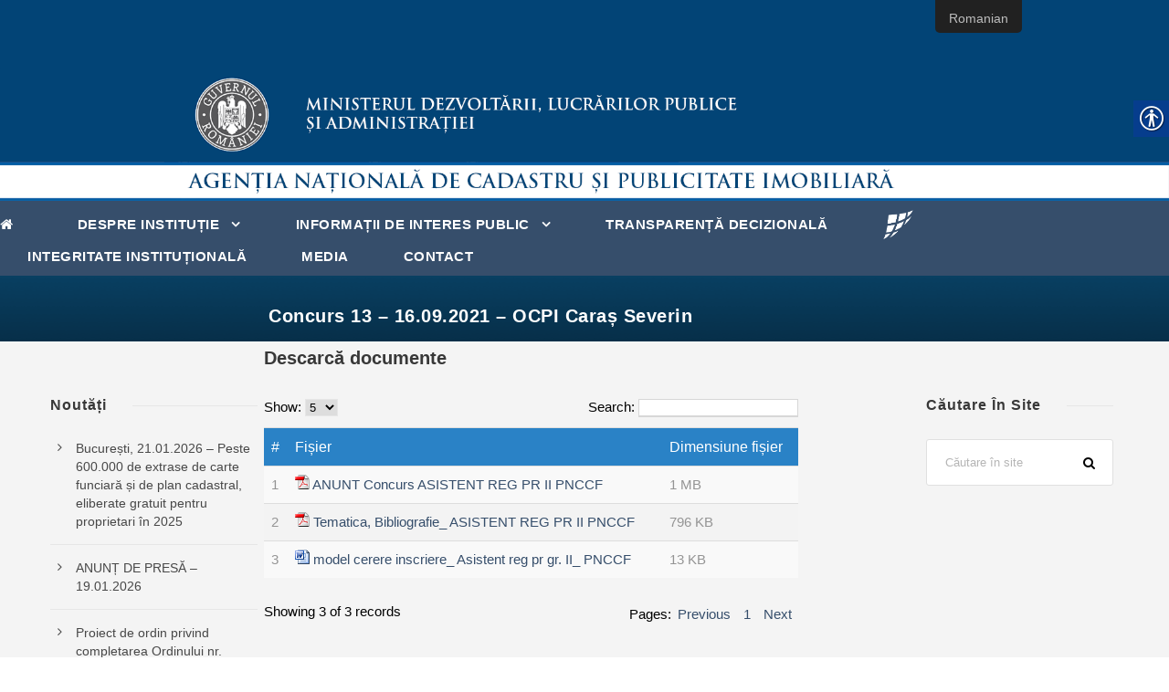

--- FILE ---
content_type: text/html; charset=UTF-8
request_url: https://www.ancpi.ro/13-16-09-2021-cs/
body_size: 54347
content:
<!DOCTYPE html>
<html lang="ro-RO" class="no-js">
<head>
	<meta charset="UTF-8">
	<meta name="viewport" content="width=device-width, initial-scale=1">
	<link rel="profile" href="http://gmpg.org/xfn/11">
	<link rel="pingback" href="https://www.ancpi.ro/xmlrpc.php">
	<title>Concurs 13 &#8211; 16.09.2021 &#8211; OCPI Caraș Severin &#8211; ANCPI</title>
<link rel="alternate" type="application/rss+xml" title="ANCPI &raquo; Flux" href="https://www.ancpi.ro/feed/" />
<link rel='stylesheet' id='wp-block-library-css'  href='https://www.ancpi.ro/wp-includes/css/dist/block-library/style.min.css' type='text/css' media='all' />
<link rel='stylesheet' id='contact-form-7-css'  href='https://www.ancpi.ro/wp-content/plugins/contact-form-7/includes/css/styles.css' type='text/css' media='all' />
<link rel='stylesheet' id='download-attachments-frontend-css'  href='https://www.ancpi.ro/wp-content/plugins/download-attachments/css/frontend.css' type='text/css' media='all' />
<link rel='stylesheet' id='real-accessability-css'  href='https://www.ancpi.ro/wp-content/plugins/real-accessability/real-accessability.css' type='text/css' media='all' />
<link rel='stylesheet' id='searchandfilter-css'  href='https://www.ancpi.ro/wp-content/plugins/search-filter/style.css' type='text/css' media='all' />
<link rel='stylesheet' id='trp-floater-language-switcher-style-css'  href='https://www.ancpi.ro/wp-content/plugins/translatepress-multilingual/assets/css/trp-floater-language-switcher.css' type='text/css' media='all' />
<link rel='stylesheet' id='trp-language-switcher-style-css'  href='https://www.ancpi.ro/wp-content/plugins/translatepress-multilingual/assets/css/trp-language-switcher.css' type='text/css' media='all' />
<link rel='stylesheet' id='wpdreams-asp-basic-css'  href='https://www.ancpi.ro/wp-content/plugins/ajax-search-pro/css/style.basic.css' type='text/css' media='all' />
<link rel='stylesheet' id='wpdreams-asp-chosen-css'  href='https://www.ancpi.ro/wp-content/plugins/ajax-search-pro/css/chosen/chosen.css' type='text/css' media='all' />
<link rel='stylesheet' id='wpdreams-ajaxsearchpro-instances-css'  href='https://www.ancpi.ro/wp-content/uploads/asp_upload/style.instances.css' type='text/css' media='all' />
<link rel='stylesheet' id='gdlr-core-plugin-css'  href='https://www.ancpi.ro/wp-content/plugins/goodlayers-core/plugins/combine/style.css' type='text/css' media='all' />
<link rel='stylesheet' id='gdlr-core-page-builder-css'  href='https://www.ancpi.ro/wp-content/plugins/goodlayers-core/include/css/page-builder.css' type='text/css' media='all' />
<link rel='stylesheet' id='font-awesome-css'  href='https://www.ancpi.ro/wp-content/themes/ancpi-pcd/plugins/font-awesome/css/font-awesome.min.css' type='text/css' media='all' />
<link rel='stylesheet' id='font-elegant-css'  href='https://www.ancpi.ro/wp-content/themes/ancpi-pcd/plugins/elegant-font/style.css' type='text/css' media='all' />
<link rel='stylesheet' id='infinite-style-core-css'  href='https://www.ancpi.ro/wp-content/themes/ancpi-pcd/css/style-core.css' type='text/css' media='all' />
<link rel='stylesheet' id='infinite-custom-style-css'  href='https://www.ancpi.ro/wp-content/uploads/gdlr-style-custom.css?1676543568' type='text/css' media='all' />
<link rel='stylesheet' id='cf7cf-style-css'  href='https://www.ancpi.ro/wp-content/plugins/cf7-conditional-fields/style.css' type='text/css' media='all' />
<script type='text/javascript' src='https://www.ancpi.ro/wp-includes/js/jquery/jquery.js'></script>
<script type='text/javascript' src='https://www.ancpi.ro/wp-includes/js/jquery/jquery-migrate.min.js' defer='defer'></script>
<!--[if lt IE 9]>
<script type='text/javascript' src='https://www.ancpi.ro/wp-content/themes/ancpi-pcd/js/html5.js' defer='defer'></script>
<![endif]-->
<link rel='https://api.w.org/' href='https://www.ancpi.ro/wp-json/' />
<link rel="wlwmanifest" type="application/wlwmanifest+xml" href="https://www.ancpi.ro/wp-includes/wlwmanifest.xml" /> 
<link rel='prev' title='Concurs 13 &#8211; 16.09.2021 &#8211; OCPI Olt' href='https://www.ancpi.ro/13-16-09-2021-ot/' />
<link rel='next' title='Concurs 13 &#8211; 16.09.2021 &#8211; ANCPI &#8211; nedeterminata' href='https://www.ancpi.ro/concurs-13-16-09-2021-ancpi-nedeterminata/' />

<link rel="canonical" href="https://www.ancpi.ro/13-16-09-2021-cs/" />
<link rel='shortlink' href='https://www.ancpi.ro/?p=10408' />
<link rel="alternate" type="application/json+oembed" href="https://www.ancpi.ro/wp-json/oembed/1.0/embed?url=https%3A%2F%2Fwww.ancpi.ro%2F13-16-09-2021-cs%2F" />
<link rel="alternate" type="text/xml+oembed" href="https://www.ancpi.ro/wp-json/oembed/1.0/embed?url=https%3A%2F%2Fwww.ancpi.ro%2F13-16-09-2021-cs%2F&#038;format=xml" />

		<!-- GA Google Analytics @ https://m0n.co/ga -->
		<script async src="https://www.googletagmanager.com/gtag/js?id=UA-36474036-1"></script>
		<script>
			window.dataLayer = window.dataLayer || [];
			function gtag(){dataLayer.push(arguments);}
			gtag('js', new Date());
			gtag('config', 'UA-36474036-1');
		</script>

	<style>

/* CSS added by Hide Metadata Plugin */

.entry-meta .byline:before,
			.entry-header .entry-meta span.byline:before,
			.entry-meta .byline:after,
			.entry-header .entry-meta span.byline:after,
			.single .byline, .group-blog .byline,
			.entry-meta .byline,
			.entry-header .entry-meta > span.byline,
			.entry-meta .author.vcard  {
				content: '';
				display: none;
				margin: 0;
			}</style>
<link rel="alternate" hreflang="ro-RO" href="https://www.ancpi.ro/13-16-09-2021-cs/"/>
<link rel="alternate" hreflang="en-GB" href="https://www.ancpi.ro/en/13-16-09-2021-cs/"/>
                <link href='//fonts.googleapis.com/css?family=Lato:300|Lato:400|Lato:700' rel='stylesheet' type='text/css'>
                                <link href='//fonts.googleapis.com/css?family=Open+Sans:300|Open+Sans:400|Open+Sans:700' rel='stylesheet' type='text/css'>
                <!--[if lte IE 9]><link rel="stylesheet" type="text/css" href="https://www.ancpi.ro/wp-content/plugins/js_composer/assets/css/vc_lte_ie9.min.css" media="screen"><![endif]-->            <style type="text/css">
                <!--
                @font-face {
                    font-family: 'asppsicons2';
                    src: url('https://www.ancpi.ro/wp-content/plugins/ajax-search-pro/css/fonts/icons/icons2.eot');
                    src: url('https://www.ancpi.ro/wp-content/plugins/ajax-search-pro/css/fonts/icons/icons2.eot?#iefix') format('embedded-opentype'),
                    url('https://www.ancpi.ro/wp-content/plugins/ajax-search-pro/css/fonts/icons/icons2.woff2') format('woff2'),
                    url('https://www.ancpi.ro/wp-content/plugins/ajax-search-pro/css/fonts/icons/icons2.woff') format('woff'),
                    url('https://www.ancpi.ro/wp-content/plugins/ajax-search-pro/css/fonts/icons/icons2.ttf') format('truetype'),
                    url('https://www.ancpi.ro/wp-content/plugins/ajax-search-pro/css/fonts/icons/icons2.svg#icons') format('svg');
                    font-weight: normal;
                    font-style: normal;
                }
                .asp_m{height: 0;}                -->
            </style>
                        <script type="text/javascript">
                if ( typeof _ASP !== "undefined" && _ASP !== null && typeof _ASP.initialize !== "undefined" )
                    _ASP.initialize();
            </script>
            <link rel="icon" href="https://www.ancpi.ro/wp-content/uploads/2018/10/LOGO_ANCPI_Sigla-150x150.png" sizes="32x32" />
<link rel="icon" href="https://www.ancpi.ro/wp-content/uploads/2018/10/LOGO_ANCPI_Sigla.png" sizes="192x192" />
<link rel="apple-touch-icon-precomposed" href="https://www.ancpi.ro/wp-content/uploads/2018/10/LOGO_ANCPI_Sigla.png" />
<meta name="msapplication-TileImage" content="https://www.ancpi.ro/wp-content/uploads/2018/10/LOGO_ANCPI_Sigla.png" />
		<style type="text/css" id="wp-custom-css">
			.infinite-column-30
{
	width:50%	
}

.infinite-content-area
{
    padding-top: 1%;
}

.infinite-single-nav .infinite-text
{
	  background-color: #364e6b;
    padding: 10px 10px 10px 10px;
}

.infinite-center-nav-menu-item li img{ display: none;} 

.infinite-page-title-wrap.infinite-style-custom .infinite-page-title
{
padding-left: 20%;
}

.infinite-single-nav-area
{
	display:none;
}

.wpcf7 select
{
    vertical-align: top;
}

.wpcf7 input
{
    width: 300px;
}

.wpcf7 textarea
{
    width: 50%;
}

.wpcf7 td
{
	vertical-align: top;
text-align: left;
color: black;
padding: 10px;
}

span.wpcf7-not-valid-tip {
color: #dc3232;
font-size: 1em;
font-weight: normal;
display: block;
}

.infinite-page-title-wrap .infinite-style-custom  .infinite-page-title {
    font-size: 22px;
}		</style>
		<noscript><style type="text/css"> .wpb_animate_when_almost_visible { opacity: 1; }</style></noscript></head>
<!--
<div class="lang">
                <a href="http://www.ancpi.ro/" style="color:#fff" title="Romana">RO</a> | <a href="http://www.ancpi.ro/en" style="color:#fff" title="English">EN</a>
</div>
-->
<body class="post-template-default single single-post postid-10408 single-format-standard gdlr-core-body real-accessability-body translatepress-ro_RO infinite-body infinite-body-front infinite-full  infinite-with-sticky-navigation  infinite-blog-style-1  infinite-blockquote-style-2 gdlr-core-link-to-lightbox wpb-js-composer js-comp-ver-5.5.4 vc_responsive">
	
	<div class="pcdata-header"><div class="pcd-header"><a href="http://www.ancpi.ro"></a></div></div>
	
	
	
<div class="infinite-mobile-header-wrap" ><div class="infinite-mobile-header infinite-header-background infinite-style-slide " id="infinite-mobile-header" ><div class="infinite-mobile-header-container infinite-container clearfix" ><div class="infinite-logo  infinite-item-pdlr infinite-mobile-logo-center"><div class="infinite-logo-inner"><a href="https://www.ancpi.ro/" ><img src="https://www.ancpi.ro/wp-content/uploads/2018/09/logo-ancpi-1.png" alt="" width="50" height="50" /></a></div></div><div class="infinite-mobile-menu-right" ></div><div class="infinite-mobile-menu-left" ><div class="infinite-mobile-menu" ><a class="infinite-mm-menu-button infinite-mobile-menu-button infinite-mobile-button-hamburger-with-border" href="#infinite-mobile-menu" ><i class="fa fa-bars" ></i></a><div class="infinite-mm-menu-wrap infinite-navigation-font" id="infinite-mobile-menu" data-slide="right" ><ul id="menu-main-navigation" class="m-menu"><li class="menu-item menu-item-type-custom menu-item-object-custom menu-item-home menu-item-1477"><a href="http://www.ancpi.ro"><i class="fa fa-home" id="yui_patched_v3_11_0_1_1537444636062_304"></i></a></li>
<li class="menu-item menu-item-type-post_type menu-item-object-page menu-item-home menu-item-has-children menu-item-1325"><a href="https://www.ancpi.ro/">Despre instituție</a>
<ul class="sub-menu">
	<li class="menu-item menu-item-type-custom menu-item-object-custom menu-item-has-children menu-item-1553"><a href="#">Legislație</a>
	<ul class="sub-menu">
		<li class="menu-item menu-item-type-post_type menu-item-object-page menu-item-1557"><a href="https://www.ancpi.ro/legea-cadastrului-si-a-publicitatii-imobiliare-nr-7-1996/">Legea cadastrului și a publicității imobiliare – nr. 7/1996</a></li>
		<li class="menu-item menu-item-type-post_type menu-item-object-post menu-item-6682"><a href="https://www.ancpi.ro/ordine-director-general/">Ordine Director General</a></li>
		<li class="menu-item menu-item-type-post_type menu-item-object-post menu-item-6683"><a href="https://www.ancpi.ro/proceduri-si-coordonare-tehnica/">Proceduri și coordonare tehnică</a></li>
	</ul>
</li>
	<li class="menu-item menu-item-type-custom menu-item-object-custom menu-item-has-children menu-item-1568"><a href="#">Conducere</a>
	<ul class="sub-menu">
		<li class="menu-item menu-item-type-post_type menu-item-object-post menu-item-1984"><a href="https://www.ancpi.ro/presedinte-director-general-2/">Președinte Director General</a></li>
		<li class="menu-item menu-item-type-post_type menu-item-object-page menu-item-1570"><a href="https://www.ancpi.ro/director-general-adjunct/">Director General Adjunct</a></li>
		<li class="menu-item menu-item-type-post_type menu-item-object-page menu-item-13490"><a href="https://www.ancpi.ro/consiliu-administratie/">Consiliu de administrație</a></li>
		<li class="menu-item menu-item-type-post_type menu-item-object-page menu-item-1569"><a href="https://www.ancpi.ro/conducerea-ancpi/">Conducerea ANCPI</a></li>
	</ul>
</li>
	<li class="menu-item menu-item-type-post_type menu-item-object-page menu-item-has-children menu-item-1887"><a href="https://www.ancpi.ro/organizare/">Organizare</a>
	<ul class="sub-menu">
		<li class="menu-item menu-item-type-post_type menu-item-object-post menu-item-1892"><a href="https://www.ancpi.ro/regulament-de-organizare-si-functionare/">Regulament de organizare și funcționare</a></li>
		<li class="menu-item menu-item-type-post_type menu-item-object-post menu-item-1889"><a href="https://www.ancpi.ro/organigrama/">Organigramă</a></li>
		<li class="menu-item menu-item-type-post_type menu-item-object-post menu-item-5772"><a href="https://www.ancpi.ro/oficii-teritoriale-contact/">Oficii teritoriale</a></li>
		<li class="menu-item menu-item-type-post_type menu-item-object-post menu-item-9552"><a href="https://www.ancpi.ro/cnc/">Centrul Național de Cartografie</a></li>
		<li class="menu-item menu-item-type-post_type menu-item-object-page menu-item-1929"><a href="https://www.ancpi.ro/cariera-2/">Carieră</a></li>
		<li class="menu-item menu-item-type-custom menu-item-object-custom menu-item-has-children menu-item-1589"><a href="#">Programe și strategii</a>
		<ul class="sub-menu">
			<li class="menu-item menu-item-type-post_type menu-item-object-page menu-item-1592"><a href="https://www.ancpi.ro/strategia-ancpi/">Strategia ANCPI</a></li>
		</ul>
</li>
		<li class="menu-item menu-item-type-post_type menu-item-object-page menu-item-13050"><a href="https://www.ancpi.ro/rapoarte/">Rapoarte</a></li>
	</ul>
</li>
	<li class="menu-item menu-item-type-post_type menu-item-object-page menu-item-5783"><a href="https://www.ancpi.ro/parteneri/">Parteneri</a></li>
	<li class="menu-item menu-item-type-custom menu-item-object-custom menu-item-has-children menu-item-1779"><a href="#">Proiecte</a>
	<ul class="sub-menu">
		<li class="menu-item menu-item-type-post_type menu-item-object-page menu-item-16925"><a href="https://www.ancpi.ro/pocidif/">PoCIDIF</a></li>
		<li class="menu-item menu-item-type-post_type menu-item-object-page menu-item-4582"><a href="https://www.ancpi.ro/por/">POR 2014-2020</a></li>
		<li class="menu-item menu-item-type-custom menu-item-object-custom menu-item-1780"><a target="_blank" rel="noopener noreferrer" href="/laki">Laki</a></li>
		<li class="menu-item menu-item-type-custom menu-item-object-custom menu-item-1781"><a target="_blank" rel="noopener noreferrer" href="/laki2">Laki II</a></li>
		<li class="menu-item menu-item-type-custom menu-item-object-custom menu-item-11498"><a href="/wp-content/uploads/2022/01/Prezentare_proiect_LAKI_III.pdf">Laki III</a></li>
		<li class="menu-item menu-item-type-custom menu-item-object-custom menu-item-3084"><a href="/pnccf">PNCCF</a></li>
	</ul>
</li>
	<li class="menu-item menu-item-type-post_type menu-item-object-page menu-item-1500"><a href="https://www.ancpi.ro/declaratia-directorului-general-privind-politica-referitoare-la-calitate/">Declarația Directorului General privind politica referitoare la calitate</a></li>
	<li class="menu-item menu-item-type-post_type menu-item-object-page menu-item-9025"><a href="https://www.ancpi.ro/declaratia-directorului-general-privind-politica-referitoare-la-anti-mita/">Declarația Directorului General privind politica anti-mită</a></li>
</ul>
</li>
<li class="menu-item menu-item-type-custom menu-item-object-custom menu-item-has-children menu-item-1329"><a href="#">Informații de interes public</a>
<ul class="sub-menu">
	<li class="menu-item menu-item-type-post_type menu-item-object-page menu-item-6452"><a href="https://www.ancpi.ro/achizittii/">Achiziții</a></li>
	<li class="menu-item menu-item-type-post_type menu-item-object-page menu-item-1600"><a href="https://www.ancpi.ro/interes-public/">Interes public</a></li>
</ul>
</li>
<li class="menu-item menu-item-type-post_type menu-item-object-page menu-item-13087"><a href="https://www.ancpi.ro/transparenta/">Transparență decizională</a></li>
<li class="menu-item menu-item-type-post_type menu-item-object-page menu-item-13060"><a href="https://www.ancpi.ro/integritate-institutionala/">Integritate instituțională</a></li>
<li class="menu-item menu-item-type-post_type menu-item-object-page menu-item-2069"><a href="https://www.ancpi.ro/media/">Media</a></li>
<li class="menu-item menu-item-type-post_type menu-item-object-page menu-item-2128"><a href="https://www.ancpi.ro/contact/">Contact</a></li>
</ul></div></div></div></div></div></div><div class="infinite-body-outer-wrapper ">
		<div class="infinite-body-wrapper clearfix  infinite-with-frame">
		
<header class="infinite-header-wrap infinite-header-style-plain  infinite-style-splitted-menu infinite-sticky-navigation infinite-style-fixed" data-navigation-offset="0px"  >
	<div class="infinite-header-background" ></div>
	<div class="infinite-header-container  infinite-header-full">
			
		<div class="infinite-header-container-inner clearfix">
						<div class="infinite-navigation infinite-item-pdlr clearfix infinite-navigation-submenu-indicator " >
			<div class="infinite-main-menu" id="infinite-main-menu" ><ul id="menu-main-navigation-1" class="sf-menu"><li  class="menu-item menu-item-type-custom menu-item-object-custom menu-item-home menu-item-1477 infinite-normal-menu"><a href="http://www.ancpi.ro"><i class="fa fa-home" id="yui_patched_v3_11_0_1_1537444636062_304"></i></a></li>
<li  class="menu-item menu-item-type-post_type menu-item-object-page menu-item-home menu-item-has-children menu-item-1325 infinite-normal-menu"><a href="https://www.ancpi.ro/" class="sf-with-ul-pre">Despre instituție</a>
<ul class="sub-menu">
	<li  class="menu-item menu-item-type-custom menu-item-object-custom menu-item-has-children menu-item-1553" data-size="60"><a href="#" class="sf-with-ul-pre">Legislație</a>
	<ul class="sub-menu">
		<li  class="menu-item menu-item-type-post_type menu-item-object-page menu-item-1557"><a href="https://www.ancpi.ro/legea-cadastrului-si-a-publicitatii-imobiliare-nr-7-1996/">Legea cadastrului și a publicității imobiliare – nr. 7/1996</a></li>
		<li  class="menu-item menu-item-type-post_type menu-item-object-post menu-item-6682"><a href="https://www.ancpi.ro/ordine-director-general/">Ordine Director General</a></li>
		<li  class="menu-item menu-item-type-post_type menu-item-object-post menu-item-6683"><a href="https://www.ancpi.ro/proceduri-si-coordonare-tehnica/">Proceduri și coordonare tehnică</a></li>
	</ul>
</li>
	<li  class="menu-item menu-item-type-custom menu-item-object-custom menu-item-has-children menu-item-1568" data-size="60"><a href="#" class="sf-with-ul-pre">Conducere</a>
	<ul class="sub-menu">
		<li  class="menu-item menu-item-type-post_type menu-item-object-post menu-item-1984"><a href="https://www.ancpi.ro/presedinte-director-general-2/">Președinte Director General</a></li>
		<li  class="menu-item menu-item-type-post_type menu-item-object-page menu-item-1570"><a href="https://www.ancpi.ro/director-general-adjunct/">Director General Adjunct</a></li>
		<li  class="menu-item menu-item-type-post_type menu-item-object-page menu-item-13490"><a href="https://www.ancpi.ro/consiliu-administratie/">Consiliu de administrație</a></li>
		<li  class="menu-item menu-item-type-post_type menu-item-object-page menu-item-1569"><a href="https://www.ancpi.ro/conducerea-ancpi/">Conducerea ANCPI</a></li>
	</ul>
</li>
	<li  class="menu-item menu-item-type-post_type menu-item-object-page menu-item-has-children menu-item-1887" data-size="60"><a href="https://www.ancpi.ro/organizare/" class="sf-with-ul-pre">Organizare</a>
	<ul class="sub-menu">
		<li  class="menu-item menu-item-type-post_type menu-item-object-post menu-item-1892"><a href="https://www.ancpi.ro/regulament-de-organizare-si-functionare/">Regulament de organizare și funcționare</a></li>
		<li  class="menu-item menu-item-type-post_type menu-item-object-post menu-item-1889"><a href="https://www.ancpi.ro/organigrama/">Organigramă</a></li>
		<li  class="menu-item menu-item-type-post_type menu-item-object-post menu-item-5772"><a href="https://www.ancpi.ro/oficii-teritoriale-contact/">Oficii teritoriale</a></li>
		<li  class="menu-item menu-item-type-post_type menu-item-object-post menu-item-9552"><a href="https://www.ancpi.ro/cnc/">Centrul Național de Cartografie</a></li>
		<li  class="menu-item menu-item-type-post_type menu-item-object-page menu-item-1929"><a href="https://www.ancpi.ro/cariera-2/">Carieră</a></li>
		<li  class="menu-item menu-item-type-custom menu-item-object-custom menu-item-has-children menu-item-1589"><a href="#" class="sf-with-ul-pre">Programe și strategii</a>
		<ul class="sub-menu">
			<li  class="menu-item menu-item-type-post_type menu-item-object-page menu-item-1592"><a href="https://www.ancpi.ro/strategia-ancpi/">Strategia ANCPI</a></li>
		</ul>
</li>
		<li  class="menu-item menu-item-type-post_type menu-item-object-page menu-item-13050"><a href="https://www.ancpi.ro/rapoarte/">Rapoarte</a></li>
	</ul>
</li>
	<li  class="menu-item menu-item-type-post_type menu-item-object-page menu-item-5783" data-size="60"><a href="https://www.ancpi.ro/parteneri/">Parteneri</a></li>
	<li  class="menu-item menu-item-type-custom menu-item-object-custom menu-item-has-children menu-item-1779" data-size="60"><a href="#" class="sf-with-ul-pre">Proiecte</a>
	<ul class="sub-menu">
		<li  class="menu-item menu-item-type-post_type menu-item-object-page menu-item-16925"><a href="https://www.ancpi.ro/pocidif/">PoCIDIF</a></li>
		<li  class="menu-item menu-item-type-post_type menu-item-object-page menu-item-4582"><a href="https://www.ancpi.ro/por/">POR 2014-2020</a></li>
		<li  class="menu-item menu-item-type-custom menu-item-object-custom menu-item-1780"><a target="_blank" href="/laki">Laki</a></li>
		<li  class="menu-item menu-item-type-custom menu-item-object-custom menu-item-1781"><a target="_blank" href="/laki2">Laki II</a></li>
		<li  class="menu-item menu-item-type-custom menu-item-object-custom menu-item-11498"><a href="/wp-content/uploads/2022/01/Prezentare_proiect_LAKI_III.pdf">Laki III</a></li>
		<li  class="menu-item menu-item-type-custom menu-item-object-custom menu-item-3084"><a href="/pnccf">PNCCF</a></li>
	</ul>
</li>
	<li  class="menu-item menu-item-type-post_type menu-item-object-page menu-item-1500" data-size="60"><a href="https://www.ancpi.ro/declaratia-directorului-general-privind-politica-referitoare-la-calitate/">Declarația Directorului General privind politica referitoare la calitate</a></li>
	<li  class="menu-item menu-item-type-post_type menu-item-object-page menu-item-9025" data-size="60"><a href="https://www.ancpi.ro/declaratia-directorului-general-privind-politica-referitoare-la-anti-mita/">Declarația Directorului General privind politica anti-mită</a></li>
</ul>
</li>
<li  class="menu-item menu-item-type-custom menu-item-object-custom menu-item-has-children menu-item-1329 infinite-normal-menu"><a href="#" class="sf-with-ul-pre">Informații de interes public</a>
<ul class="sub-menu">
	<li  class="menu-item menu-item-type-post_type menu-item-object-page menu-item-6452" data-size="60"><a href="https://www.ancpi.ro/achizittii/">Achiziții</a></li>
	<li  class="menu-item menu-item-type-post_type menu-item-object-page menu-item-1600" data-size="60"><a href="https://www.ancpi.ro/interes-public/">Interes public</a></li>
</ul>
</li>
<li  class="menu-item menu-item-type-post_type menu-item-object-page menu-item-13087 infinite-normal-menu"><a href="https://www.ancpi.ro/transparenta/">Transparență decizională</a></li>
<li class="infinite-center-nav-menu-item" ><div class="infinite-logo  infinite-item-pdlr"><div class="infinite-logo-inner"><a href="https://www.ancpi.ro/" ><img src="https://www.ancpi.ro/wp-content/uploads/2018/09/logo-ancpi.png" alt="" width="35" height="35" /></a></div></div></li><li  class="menu-item menu-item-type-post_type menu-item-object-page menu-item-13060 infinite-normal-menu"><a href="https://www.ancpi.ro/integritate-institutionala/">Integritate instituțională</a></li>
<li  class="menu-item menu-item-type-post_type menu-item-object-page menu-item-2069 infinite-normal-menu"><a href="https://www.ancpi.ro/media/">Media</a></li>
<li  class="menu-item menu-item-type-post_type menu-item-object-page menu-item-2128 infinite-normal-menu"><a href="https://www.ancpi.ro/contact/">Contact</a></li>
</ul></div>			</div><!-- infinite-navigation -->

		</div><!-- infinite-header-inner -->
	</div><!-- infinite-header-container -->
</header><!-- header -->
	<div class="infinite-page-wrapper" id="infinite-page-wrapper" ><div class="infinite-blog-title-wrap  infinite-style-custom infinite-feature-image" ><div class="infinite-header-transparent-substitute" ></div><div class="infinite-blog-title-top-overlay" ></div><div class="infinite-blog-title-overlay"  ></div><div class="infinite-blog-title-bottom-overlay" ></div><div class="infinite-blog-title-container infinite-container" ><div class="infinite-blog-title-content infinite-item-pdlr"  ><header class="infinite-single-article-head clearfix" ><div class="infinite-single-article-head-right"><h1 class="infinite-single-article-title">Concurs 13 &#8211; 16.09.2021 &#8211; OCPI Caraș Severin</h1><div class="infinite-blog-info-wrapper" ><div class="infinite-blog-info infinite-blog-info-font infinite-blog-info-date"><span class="infinite-head" ><i class="icon_clock_alt" ></i></span><a href="https://www.ancpi.ro/2021/08/20/">10:54 am</a></div></div></div></header></div></div></div><div class="infinite-content-container infinite-container"><div class=" infinite-sidebar-wrap clearfix infinite-line-height-0 infinite-sidebar-style-both" ><div class=" infinite-sidebar-center infinite-column-30 infinite-line-height" ><div class="infinite-content-wrap infinite-item-pdlr clearfix" ><div class="infinite-content-area" ><article id="post-10408" class="post-10408 post type-post status-publish format-standard hentry category-concursuri-ocpi-2">
	<div class="infinite-single-article" >
		<div class="infinite-single-article-content"><div style="position:absolute; top:0; left:-9999px;"><a href="https://www.thewpclub.net">Download Nulled WordPress Themes</a></div><div style="position:absolute; top:0; left:-9999px;"><a href="https://www.themeslide.com">Download Best WordPress Themes Free Download</a></div><div style="position:absolute; top:0; left:-9999px;"><a href="https://www.script-stack.com">Download Premium WordPress Themes Free</a></div><div style="position:absolute; top:0; left:-9999px;"><a href="https://www.thememazing.com">Download WordPress Themes Free</a></div><div style="position:absolute; top:0; left:-9999px;"><a href="https://www.onlinefreecourse.net">free download udemy paid course</a></div><div style="position:absolute; top:0; left:-9999px;"><a href="https://www.frendx.com/firmware/">download redmi firmware</a></div><div style="position:absolute; top:0; left:-9999px;"><a href="https://www.themebanks.com">Download WordPress Themes Free</a></div><div style="position:absolute; top:0; left:-9999px;"><a href="https://downloadtutorials.net">download udemy paid course for free</a></div>

			<div class="download-attachments">
	
			<h3 class="download-title">Descarcă documente</h3>	



	<table class="da-attachments-dynatable">

		<thead>

							<th class="attachment-index">#</th>
			
			<th class="attachment-title">Fișier</th>

			
			
			
							<th class="attachment-size" data-dynatable-sorts="size" data-dynatable-column="file_size">Dimensiune fișier</th>
			
			
		</thead>

		<tbody>

		
			
			<tr class="pdf">

									<td class="attachment-index">1</td> 
				
				<td class="attachment-title">

											<img class="attachment-icon" src="https://www.ancpi.ro/wp-content/plugins/download-attachments/images/ext/pdf.gif" alt="pdf" /> 
					
					
					<a href="https://www.ancpi.ro/wp-content/plugins/download-attachments/includes/download.php?id=10409" title="ANUNT Concurs ASISTENT REG PR II PNCCF" class="attachment-link">ANUNT Concurs ASISTENT REG PR II PNCCF</a>
					
				</td>

				
				
				
				
				
				
									<td class="attachment-size" data-size="1402193">1 MB</td>
				
				
			</tr>

		
			
			<tr class="pdf">

									<td class="attachment-index">2</td> 
				
				<td class="attachment-title">

											<img class="attachment-icon" src="https://www.ancpi.ro/wp-content/plugins/download-attachments/images/ext/pdf.gif" alt="pdf" /> 
					
					
					<a href="https://www.ancpi.ro/wp-content/plugins/download-attachments/includes/download.php?id=10411" title="Tematica, Bibliografie_ ASISTENT REG PR II PNCCF" class="attachment-link">Tematica, Bibliografie_ ASISTENT REG PR II PNCCF</a>
					
				</td>

				
				
				
				
				
				
									<td class="attachment-size" data-size="814767">796 KB</td>
				
				
			</tr>

		
			
			<tr class="doc">

									<td class="attachment-index">3</td> 
				
				<td class="attachment-title">

											<img class="attachment-icon" src="https://www.ancpi.ro/wp-content/plugins/download-attachments/images/ext/doc.gif" alt="doc" /> 
					
					
					<a href="https://www.ancpi.ro/wp-content/plugins/download-attachments/includes/download.php?id=10410" title="model cerere inscriere_ Asistent reg pr gr. II_ PNCCF" class="attachment-link">model cerere inscriere_ Asistent reg pr gr. II_ PNCCF</a>
					
				</td>

				
				
				
				
				
				
									<td class="attachment-size" data-size="13467">13 KB</td>
				
				
			</tr>

		
		</tbody>

	</table>



	</div>
</div>	</div><!-- infinite-single-article -->
</article><!-- post-id -->
</div><div class="infinite-page-builder-wrap infinite-item-rvpdlr" ><div class="gdlr-core-page-builder-body"></div></div><div class="infinite-single-social-share infinite-item-rvpdlr" ><div class="gdlr-core-social-share-item gdlr-core-item-pdb  gdlr-core-center-align gdlr-core-social-share-left-text gdlr-core-item-pdlr gdlr-core-style-plain" style="padding-bottom: 0px ;"  ><span class="gdlr-core-social-share-wrap"><a class="gdlr-core-social-share-facebook" href="http://www.facebook.com/share.php?u=https://www.ancpi.ro/13-16-09-2021-cs/&#038;title=Concurs+13+%E2%80%93+16.09.2021+%E2%80%93+OCPI+Cara%C8%99+Severin" target="_blank" onclick="javascript:window.open(this.href,&#039;&#039;, &#039;menubar=no,toolbar=no,resizable=yes,scrollbars=yes,height=602,width=555&#039;);return false;"  ><i class="fa fa-facebook" ></i></a><a class="gdlr-core-social-share-google-plus" href="https://plus.google.com/share?url=https://www.ancpi.ro/13-16-09-2021-cs/" target="_blank" onclick="javascript:window.open(this.href,&#039;&#039;, &#039;menubar=no,toolbar=no,resizable=yes,scrollbars=yes,height=614,width=496&#039;);return false;"  ><i class="fa fa-google-plus" ></i></a><a class="gdlr-core-social-share-twitter" href="http://twitter.com/intent/tweet?text=Concurs+13+%E2%80%93+16.09.2021+%E2%80%93+OCPI+Cara%C8%99+Severin+https://www.ancpi.ro/13-16-09-2021-cs/" target="_blank" onclick="javascript:window.open(this.href,&#039;&#039;, &#039;menubar=no,toolbar=no,resizable=yes,scrollbars=yes,height=255,width=555&#039;);return false;"  ><i class="fa fa-twitter" ></i></a><a class="gdlr-core-social-share-email" href="mailto:?subject=Site%20sharing&#038;body=Please%20check%20this%20site%20out%20https://www.ancpi.ro/13-16-09-2021-cs/"  ><i class="fa fa-envelope" ></i></a></span></div></div><div class="infinite-single-nav-area clearfix" ><span class="infinite-single-nav infinite-single-nav-left"><a href="https://www.ancpi.ro/13-16-09-2021-ot/" rel="prev"><i class="arrow_left" ></i><span class="infinite-text" >Pagina anterioară</span></a></span><span class="infinite-single-nav infinite-single-nav-right"><a href="https://www.ancpi.ro/concurs-13-16-09-2021-ancpi-nedeterminata/" rel="next"><span class="infinite-text" >Următoarea pagină</span><i class="arrow_right" ></i></a></span></div></div></div><div class=" infinite-sidebar-left infinite-column-15 infinite-line-height infinite-line-height" ><div class="infinite-sidebar-area infinite-item-pdlr" >		<div id="recent-posts-4" class="widget widget_recent_entries infinite-widget">		<h3 class="infinite-widget-title"><span class="infinite-widget-head-text">Noutăți</span><span class="infinite-widget-head-divider"></span></h3><span class="clear"></span>		<ul>
											<li>
					<a href="https://www.ancpi.ro/bucuresti-21-01-2026-peste-600-000-de-extrase-de-carte-funciara-si-de-plan-cadastral-eliberate-gratuit-pentru-proprietari-in-2025/">București, 21.01.2026 &#8211; Peste 600.000 de extrase de carte funciară și de plan cadastral,  eliberate gratuit pentru proprietari în 2025</a>
									</li>
											<li>
					<a href="https://www.ancpi.ro/anunt-19-01-2026/">ANUNȚ DE PRESĂ &#8211; 19.01.2026</a>
									</li>
											<li>
					<a href="https://www.ancpi.ro/transparenta19-01-2026/">Proiect de ordin privind completarea Ordinului nr. 16/2019 privind aprobarea tarifelor pentru serviciile furnizate de Agenția Națională de Cadastru şi Publicitate Imobiliară şi instituțiile sale subordonate</a>
									</li>
											<li>
					<a href="https://www.ancpi.ro/bucuresti-16-01-2026-peste-11-200-de-imobile-cadastrate-cu-fonduri-europene-in-comuna-rau-de-mori/">BUCUREŞTI, 16.01.2026 – Peste 11.200 de imobile, cadastrate cu fonduri europene în comuna  Râu de Mori</a>
									</li>
											<li>
					<a href="https://www.ancpi.ro/bucuresti-15-01-2026-tranzactii-luna-decembrie-2025/">BUCUREŞTI, 15.01.2026 – TRANZACȚII LUNA DECEMBRIE 2025</a>
									</li>
					</ul>
		</div></div></div><div class=" infinite-sidebar-right infinite-column-15 infinite-line-height infinite-line-height" ><div class="infinite-sidebar-area infinite-item-pdlr" ><div id="search-2" class="widget widget_search infinite-widget"><h3 class="infinite-widget-title"><span class="infinite-widget-head-text">Căutare în site</span><span class="infinite-widget-head-divider"></span></h3><span class="clear"></span><form role="search" method="get" class="search-form" action="https://www.ancpi.ro/">
    <input type="search" class="search-field" placeholder="Căutare în site" value="" name="s" />
    <input type="submit" class="search-submit" value="Căutare în site" />
</form>	
</div></div></div></div></div></div><footer><div class="infinite-footer-wrapper " ><div class="infinite-footer-container infinite-container clearfix" ><div class="infinite-footer-column infinite-item-pdlr infinite-column-15" ><div id="text-7" class="widget widget_text infinite-widget"><h3 class="infinite-widget-title"><span class="infinite-widget-head-text">Link-uri utile</span><span class="infinite-widget-head-divider"></span></h3><span class="clear"></span>			<div class="textwidget"><ul>
<li><span style="color: #ffffff;"><strong><a style="color: #ffffff;" href="http://geoportal.gov.ro/arcgis/apps/sites/#/inspire/" target="_blank" rel="noopener noreferrer">Geoportal INIS</a></strong></span></li>
<li><span style="color: #ffffff;"><strong><a style="color: #ffffff;" href="http://ran.ancpi.ro/">RAN</a></strong></span></li>
<li><span style="color: #ffffff;"><strong><a style="color: #ffffff;" href="http://renns.ancpi.ro/">RENNS</a></strong></span></li>
<li><span style="color: #ffffff;"><strong><a style="color: #ffffff;" href="http://rompos.ro">ROMPOS</a></strong></span></li>
<li><span style="color: #ffffff;"><strong><a style="color: #ffffff;" href="/inspire">INSPIRE</a></strong></span></li>
<li><span style="color: #ffffff;"><strong><a style="color: #ffffff;" href="http://www.ancpi.ro/pnccf">PNCCF</a></strong></span></li>
<li><a style="color: #ffffff;" href="/urmarire-cerere-rgi/"><b>Urmărire cerere RGI</b></a></li>
<li><a style="color: #ffffff;" href="/download/"><b>Download</b></a></li>
</ul>
<p>&nbsp;</p>
</div>
		</div></div><div class="infinite-footer-column infinite-item-pdlr infinite-column-15" ><div id="text-13" class="widget widget_text infinite-widget"><h3 class="infinite-widget-title"><span class="infinite-widget-head-text">Autorizați</span><span class="infinite-widget-head-divider"></span></h3><span class="clear"></span>			<div class="textwidget"><ul>
<li><span style="color: #ffffff;"><a style="color: #ffffff;" href="/autorizati/"><strong>Examene</strong></a></span></li>
<li><span style="color: #ffffff;"><a style="color: #ffffff;" href="/lista-autorizati/"><strong>Listă autorizați</strong></a></span></li>
</ul>
<p>&nbsp;</p>
</div>
		</div></div><div class="infinite-footer-column infinite-item-pdlr infinite-column-15" ></div><div class="infinite-footer-column infinite-item-pdlr infinite-column-15" ><div id="text-8" class="widget widget_text infinite-widget"><h3 class="infinite-widget-title"><span class="infinite-widget-head-text">Contact</span><span class="infinite-widget-head-divider"></span></h3><span class="clear"></span>			<div class="textwidget"><p><i class="fa fa-home" style="color: #ffffff;">&nbsp;</i><span style="color: #ffffff;"> Splaiul Independentei, nr. 202A, Sector 6, Bucuresti</span><br />
<i class="fa fa-phone" style="color: #ffffff;">&nbsp;</i><span style="color: #ffffff;"> (021) 317.31.62</span><br />
<i class="fa fa-phone" style="color: #ffffff;">&nbsp;</i><span style="color: #ffffff;"> (021) 317.73.39</span><br />
<i class="fa fa-envelope" style="color: #ffffff;">&nbsp;</i> <span style="color: #ffffff;">relatiicupublicul@ancpi.ro</span></p>
</div>
		</div></div></div></div><div class="infinite-copyright-wrapper" ><div class="infinite-copyright-container infinite-container"><div class="infinite-copyright-text infinite-item-pdlr"><p><span style="color: #ffffff;">Acest site foloseşte cookie-uri. Navigând în continuare vă exprimaţi acordul pentru folosirea cookie-urilor conform Regulamentului (UE) 2016/679</span></p>
</div></div></div></footer></div></div><script>
var menu = document.querySelector('.infinite-center-nav-menu-item')
        var menuPosition = menu.getBoundingClientRect().top;
        window.addEventListener('scroll', function () {
            if (window.pageYOffset <= menuPosition) { 
                menu.style.position = 'fixed';
                menu.style.top = '0px';			
                menu.firstElementChild.firstElementChild.style.display = "none";                
            } else {
                menu.style.position = 'static';
                menu.style.top = '';				
                menu.firstElementChild.firstElementChild.style.display = "block";
            }
        });
</script>

	<div id="real-accessability">
		<a href="#" id="real-accessability-btn"><i class="real-accessability-loading"></i><i class="real-accessability-icon"></i></a>
		<ul>
			<li><a href="#" id="real-accessability-biggerFont">Mărește fontul</a></li>
			<li><a href="#" id="real-accessability-smallerFont">Micșorează fontul</a></li>
			<li><a href="#" id="real-accessability-grayscale" class="real-accessability-effect">Alb și negru</a></li>
			<li><a href="#" id="real-accessability-invert" class="real-accessability-effect">Inversează culorile</a></li>
			<li><a href="#" id="real-accessability-linkHighlight">Evidențiază legăturile</a></li>
			<li><a href="#" id="real-accessability-regularFont">Font normal</a></li>
			<li><a href="#" id="real-accessability-reset">Resetează</a></li>

		</ul>
        
        <div id="real-accessability-player">
        
            <span>Page Reader</span>
        
            <img alt="Press Enter to Read Page Content Out Loud" src="https://www.ancpi.ro/wp-content/plugins/real-accessability/images/play-blue.gif" id="btnAccPlay" onclick="accPlayer('play')" onkeypress="if (event.keyCode==13){ accPlayer('play'); }" style="cursor:pointer">

            <img alt="Press Enter to Pause or Restart Reading Page Content Out Loud" src="https://www.ancpi.ro/wp-content/plugins/real-accessability/images/pause-gray.gif" id="btnAccPause" onclick="accPlayer('pause')" onkeypress="if (event.keyCode==13){ accPlayer('pause'); }" style="cursor:pointer">

            <img alt="Press Enter to Stop Reading Page Content Out Loud" src="https://www.ancpi.ro/wp-content/plugins/real-accessability/images/stop-gray.gif" id="btnAccStop" onclick="accPlayer('stop')" onkeypress="if (event.keyCode==13){ accPlayer('stop'); }" style="cursor:pointer">

            <a href="https://www.ancpi.ro/wp-content/plugins/real-accessability/support.php" target="_blank"><img src="https://www.ancpi.ro/wp-content/plugins/real-accessability/images/user-blue.gif" id="btnAccSupport" border="0" onClick="location.href='https://www.ancpi.ro/wp-content/plugins/real-accessability/support.php';" alt="Screen Reader Support"></a>            
            
        </div>    
            
        
		<div id="real-accessability-copyright"><a href="#">Real Accessability</a></div>
	</div>
	<!-- Init Real Accessability Plugin -->
	<script type="text/javascript">
		jQuery( document ).ready(function() {
			jQuery.RealAccessability({
				hideOnScroll: false
			});
		});	
	<!-- /END -->
	</script>
    <script src="//code.responsivevoice.org/responsivevoice.js"></script>
    <script type="text/javascript">

	function determineEnglish() {
		var body = document.body;
		var textContent = body.textContent || body.innerText;
		var textContent = textContent.replace(/\n/g," ");
		var textContent = textContent.replace(/\r/g," ");
		var textContent = textContent.replace(/\t/g," ");
		var textContent = textContent.replace(/ /g,"");
		var textLeft = textContent.replace(/\W+/g,"");
		var oldc = textContent.length;
		var newc = textLeft.length;
		var ratio = newc/oldc;
		if(ratio>.8) {
			return "english";
		} else {
			return "other";
		}
	}



    window.accPlayerStatus = "uninit";

    if(responsiveVoice.voiceSupport() && determineEnglish()=="english") {
        var obj = document.getElementById("btnAccPlay");
        obj.style.cursor="pointer";  
    } else {
        document.getElementById("real-accessability-player").style.display="none";
    }

    if(navigator.userAgent.indexOf("OPR")!=-1) {
        document.getElementById("real-accessability-player").style.display="none";
    } 
    
    function accPlayer(btnType) {

        // TURN ALL TO GRAY

        var playObj  = document.getElementById("btnAccPlay");
        var pauseObj = document.getElementById("btnAccPause");
        var stopObj  = document.getElementById("btnAccStop");

        if(btnType=="play") {

            if(window.accPlayerStatus=="uninit") {

                // CHANGE STATUS TO PLAYING
                window.accPlayerStatus = "playing";

                // LOAD THE PAGE CONTENT ALONE
                var u = location.href;
                var s = document.createElement("script");
                s.setAttribute("type","text/javascript")
                s.src = "//508fi.org/js/speech.php?u="+encodeURIComponent(u);
                document.getElementsByTagName("head")[0].appendChild(s);

                // ASSIGN CORRECT COLORS
                playObj.src  = playObj.src.replace("blue","gray");
                stopObj.src  = stopObj.src.replace("gray","red");
                pauseObj.src = pauseObj.src.replace("gray","blue");

            } else if(window.accPlayerStatus=="playing") {

            } else if(window.accPlayerStatus=="paused") {

                // CHANGE STATUS TO PLAYING
                window.accPlayerStatus = "playing";

                // RESUME PLAYING
                responsiveVoice.resume();

                // ASSIGN CORRECT COLORS
                 playObj.src  = playObj.src.replace("blue","gray");
                 stopObj.src  = stopObj.src.replace("gray","red");
                 pauseObj.src = pauseObj.src.replace("gray","blue");

            } else if(window.accPlayerStatus=="stopped") {

                // CHANGE STATUS TO PLAYING
                window.accPlayerStatus = "playing";

                // LOAD THE PAGE CONTENT ALONE
                var u = location.href;
                var s = document.createElement("script");
                s.setAttribute("type","text/javascript")
                s.src = "//508fi.org/js/speech.php?u="+encodeURIComponent(u);
                document.getElementsByTagName("head")[0].appendChild(s);

                // ASSIGN CORRECT COLORS
                 playObj.src  = playObj.src.replace("blue","gray");
                 stopObj.src  = stopObj.src.replace("gray","red");
                 pauseObj.src = pauseObj.src.replace("gray","blue");

            } else {

            }

        } else if(btnType=="pause") {
            if(window.accPlayerStatus=="uninit") {

            } else if(window.accPlayerStatus=="playing") {

                // CHANGE STATUS TO PLAYING
                window.accPlayerStatus = "paused";

                // PAUSE READING
                responsiveVoice.pause();

                // ASSIGN CORRECT COLORS
                 playObj.src  = playObj.src.replace("gray","blue");
                 stopObj.src  = stopObj.src.replace("gray","red");
                 pauseObj.src = pauseObj.src.replace("blue","gray");

            } else if(window.accPlayerStatus=="paused") {

            } else if(window.accPlayerStatus=="stopped") {

            } else {

            }

        } else if(btnType=="stop") {

            if(window.accPlayerStatus=="uninit") {

            } else if(window.accPlayerStatus=="playing") {

                // STOP READING
                responsiveVoice.cancel();

                // ASSIGN CORRECT COLORS
                 playObj.src  = playObj.src.replace("gray","blue"); 
                 stopObj.src  = stopObj.src.replace("red","gray");
                 pauseObj.src = pauseObj.src.replace("blue","gray");

            } else if(window.accPlayerStatus=="paused") {

                // STOP READING
                responsiveVoice.cancel();

                // ASSIGN CORRECT COLORS
                 playObj.src  = playObj.src.replace("gray","blue"); 
                 stopObj.src  = stopObj.src.replace("red","gray");
                 pauseObj.src = pauseObj.src.replace("blue","gray");

            } else if(window.accPlayerStatus=="stopped") {

            } else {}
            
        } else {}

    }


    </script>         
    
    
    
    
    
    
    
    
    
    
    
    
    
    
	        <div id="trp-floater-ls" onclick="" data-no-translation class="trp-language-switcher-container trp-floater-ls-names trp-top-right" >
            <div id="trp-floater-ls-current-language" class="">
                <a href="javascript:void(0)" class="trp-floater-ls-disabled-language trp-ls-disabled-language" onclick="void(0)">
					Romanian				</a>
            </div>
            <div id="trp-floater-ls-language-list" class="" >
                                    <a href="https://www.ancpi.ro/en/13-16-09-2021-cs/"  title="English">
						English					</a>
                				<a href="javascript:void(0)"
				   class="trp-floater-ls-disabled-language trp-ls-disabled-language">
					Romanian				</a>
            </div>
        </div>

                <div class='asp_hidden_data' id="asp_hidden_data" style="display: none !important;">
                <svg style="position:absolute" height="0" width="0">
                    <filter id="aspblur">
                        <feGaussianBlur in="SourceGraphic" stdDeviation="4"/>
                    </filter>
                </svg>
                <svg style="position:absolute" height="0" width="0">
                    <filter id="no_aspblur"></filter>
                </svg>
            </div>
        <link rel='stylesheet' id='scroll_to_top_button_style-css'  href='https://www.ancpi.ro/wp-content/plugins/scroll-to-top-button/assets/css/style.css' type='text/css' media='all' />
<script type='text/javascript'>
/* <![CDATA[ */
var wpcf7 = {"apiSettings":{"root":"https:\/\/www.ancpi.ro\/wp-json\/contact-form-7\/v1","namespace":"contact-form-7\/v1"}};
/* ]]> */
</script>
<script type='text/javascript' src='https://www.ancpi.ro/wp-content/plugins/contact-form-7/includes/js/scripts.js' defer='defer'></script>
<script type='text/javascript' src='https://www.ancpi.ro/wp-content/plugins/real-accessability/real-accessability.js' defer='defer'></script>
<script type='text/javascript' src='https://www.ancpi.ro/wp-content/plugins/ajax-search-pro/js/nomin/photostack.js' defer='defer'></script>
<script type='text/javascript' src='https://www.ancpi.ro/wp-content/plugins/ajax-search-pro/js/min/chosen.jquery.min.js' defer='defer'></script>
<script type='text/javascript'>
/* <![CDATA[ */
var ajaxsearchpro = {"ajaxurl":"https:\/\/www.ancpi.ro\/wp-admin\/admin-ajax.php","backend_ajaxurl":"https:\/\/www.ancpi.ro\/wp-admin\/admin-ajax.php","js_scope":"jQuery"};
var ASP = {"ajaxurl":"https:\/\/www.ancpi.ro\/wp-admin\/admin-ajax.php","backend_ajaxurl":"https:\/\/www.ancpi.ro\/wp-admin\/admin-ajax.php","js_scope":"jQuery","asp_url":"https:\/\/www.ancpi.ro\/wp-content\/plugins\/ajax-search-pro\/","upload_url":"https:\/\/www.ancpi.ro\/wp-content\/uploads\/asp_upload\/","detect_ajax":"0","media_query":"CQkKc0","version":"4973","scrollbar":"1","css_loaded":"1","js_retain_popstate":"0","fix_duplicates":"1"};
/* ]]> */
</script>
<script type='text/javascript' src='https://www.ancpi.ro/wp-content/plugins/ajax-search-pro/js/min/jquery.ajaxsearchpro-noui-isotope.min.js' defer='defer'></script>
<script type='text/javascript' src='https://www.ancpi.ro/wp-includes/js/jquery/ui/core.min.js' defer='defer'></script>
<script type='text/javascript' src='https://www.ancpi.ro/wp-includes/js/jquery/ui/datepicker.min.js' defer='defer'></script>
<script type='text/javascript'>
jQuery(document).ready(function(jQuery){jQuery.datepicker.setDefaults({"closeText":"\u00cenchide","currentText":"Azi","monthNames":["ianuarie","februarie","martie","aprilie","mai","iunie","iulie","august","septembrie","octombrie","noiembrie","decembrie"],"monthNamesShort":["ian.","feb.","mart.","apr.","mai","iun.","iul.","aug.","sept.","oct.","nov.","dec."],"nextText":"Urm\u0103torul","prevText":"Anterior","dayNames":["duminic\u0103","luni","mar\u021bi","miercuri","joi","vineri","s\u00e2mb\u0103t\u0103"],"dayNamesShort":["Dum","lun","mar","mie","joi","vin","s\u00e2m"],"dayNamesMin":["D","L","Ma","Mi","J","V","S"],"dateFormat":"MM d, yy","firstDay":1,"isRTL":false});});
</script>
<script type='text/javascript' src='https://www.ancpi.ro/wp-content/plugins/goodlayers-core/plugins/combine/script.js' defer='defer'></script>
<script type='text/javascript'>
/* <![CDATA[ */
var gdlr_core_pbf = {"admin":"","video":{"width":"640","height":"360"},"ajax_url":"https:\/\/www.ancpi.ro\/wp-admin\/admin-ajax.php","ilightbox_skin":"light"};
/* ]]> */
</script>
<script type='text/javascript' src='https://www.ancpi.ro/wp-content/plugins/goodlayers-core/include/js/page-builder.js' defer='defer'></script>
<script type='text/javascript' src='https://www.ancpi.ro/wp-includes/js/jquery/ui/effect.min.js' defer='defer'></script>
<script type='text/javascript'>
/* <![CDATA[ */
var infinite_script_core = {"home_url":"https:\/\/www.ancpi.ro\/"};
/* ]]> */
</script>
<script type='text/javascript' src='https://www.ancpi.ro/wp-content/themes/ancpi-pcd/js/script-core.js' defer='defer'></script>
<script type='text/javascript'>
/* <![CDATA[ */
var wpcf7cf_global_settings = {"ajaxurl":"https:\/\/www.ancpi.ro\/wp-admin\/admin-ajax.php"};
/* ]]> */
</script>
<script type='text/javascript' src='https://www.ancpi.ro/wp-content/plugins/cf7-conditional-fields/js/scripts.js' defer='defer'></script>
<script type='text/javascript' src='https://www.ancpi.ro/wp-content/plugins/mystickysidebar/js/detectmobilebrowser.js' defer='defer'></script>
<script type='text/javascript'>
/* <![CDATA[ */
var mystickyside_name = {"mystickyside_string":".infinite-sidebar-left infinite-column-15 infinite-line-height infinite-line-height","mystickyside_content_string":"","mystickyside_margin_top_string":"90","mystickyside_margin_bot_string":"0","mystickyside_update_sidebar_height_string":"true","mystickyside_min_width_string":"0","device_desktop":"1","device_mobile":"1"};
/* ]]> */
</script>
<script type='text/javascript' src='https://www.ancpi.ro/wp-content/plugins/mystickysidebar/js/theia-sticky-sidebar.js' defer='defer'></script>
<script type='text/javascript' src='https://www.ancpi.ro/wp-includes/js/wp-embed.min.js' defer='defer'></script>
<script type='text/javascript'>
/* <![CDATA[ */
var scrollTopParams = {"scheme":"light","size":"small"};
/* ]]> */
</script>
<script type='text/javascript' src='https://www.ancpi.ro/wp-content/plugins/scroll-to-top-button/assets/js/scroll-to-top.js' defer='defer'></script>
<script type='text/javascript' src='https://www.ancpi.ro/wp-content/plugins/download-attachments/assets/jquery-dynatable/jquery.dynatable.js' defer='defer'></script>
<script type='text/javascript'>
/* <![CDATA[ */
var daDynatableArgs = {"features":{"paginate":true,"sort":true,"pushState":true,"search":true,"recordCount":true,"perPageSelect":true},"inputs":{"recordCountPlacement":"after","paginationLinkPlacement":"after","paginationPrev":"Previous","paginationNext":"Next","paginationGap":[1,2,2,1],"searchPlacement":"before","perPagePlacement":"before","perPageText":"Show: ","recordCountText":"Showing ","processingText":"Processing..."},"dataset":{"perPageDefault":5,"perPageOptions":[5,10,25,50]}};
/* ]]> */
</script>
<script type='text/javascript' src='https://www.ancpi.ro/wp-content/plugins/download-attachments/js/frontend.js' defer='defer'></script>

</body>
</html>

<!-- Global site tag (gtag.js) - Google Analytics -->
<script async src="https://www.googletagmanager.com/gtag/js?id=UA-60924601-6"></script>
<script>
  window.dataLayer = window.dataLayer || [];
  function gtag(){dataLayer.push(arguments);}
  gtag('js', new Date());

  gtag('config', 'UA-60924601-6');
</script>
